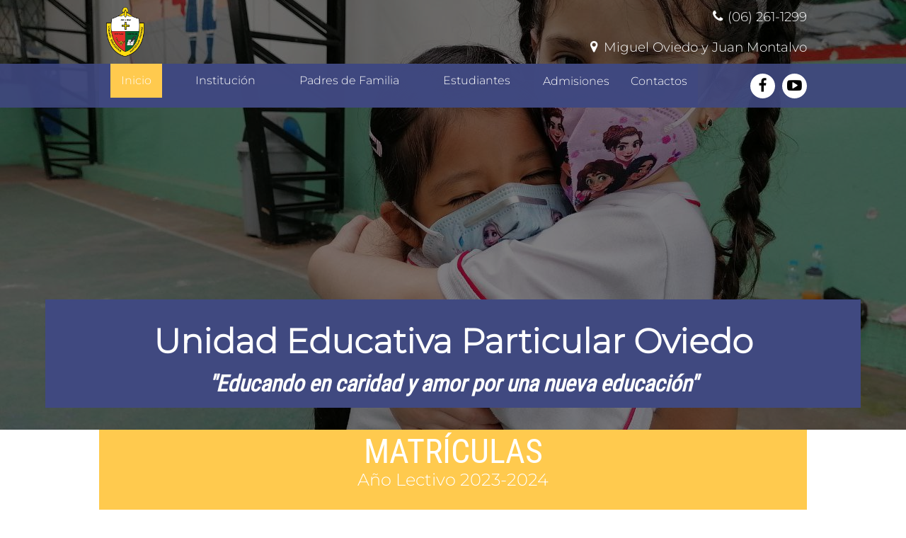

--- FILE ---
content_type: text/html
request_url: https://oviedo.edu.ec/
body_size: 2858
content:
<!DOCTYPE html>
<html lang="es">
<head>
    <meta charset="UTF-8">
    <meta http-equiv="X-UA-Compatible" content="IE=edge">
    
    <title>OVIEDISTAS DE CORAZON</title>

    <meta name="viewport" content="width=device-width,
    user-scalable=yes, initial-scale=1.0, maximun-
    scale=3.0, minimun-scale=1.0">

    <link rel="stylesheet" href="css/estilos.css">
    <link rel="stylesheet" href="css/font.css">
    <link rel="icon" href="img/escudo-fav.ico" type="image/gif">
</head>
<body>
    <header class="main-header">
        <div class="container container--flex">
            <div class="logo-container column column--50" >
                
                <a href="index.html">
                    <img src="img/escudo.png" alt="" class="logo">
                </a>
              
            </div>
            <div class="main-header__contactInfo column column--50" >
                <p class="main-header__contactInfo__phone">
                    <span class="icon-phone">(06) 261-1299</span>
                </p>
                <p class="main-header__contactInfo__address">
                    <span class="icon-location">Miguel Oviedo y Juan Montalvo</span>
                </p>
            </div>
        </div>

    </header>
    <nav class="main-nav">
        <div class="container container--flex">
            <span class="icon-menu" id="btnmenu"></span>
            <ul class="menu" id="menu">
                    <div class="nav-secundario">
                        <button class="subnavbtn"><a href="index.html" class="menu__link menu__link--select">Inicio</a></button>
                            <div class="nav-secundario-contenido">
                                <li class="menu__item"><a href="mision.html" class="menu__link">Misión</a></li>
                                <li class="menu__item"><a href="vision.html" class="menu__link">Visión</a></li>
                                <li class="menu__item"><a href="ideario.html" class="menu__link">Ideario</a></li>
                                <li class="menu__item"><a href="valores.html" class="menu__link">Valores</a></li>
                            </div>
                    </div>

                    <div class="nav-secundario">
                        <button class="subnavbtn"><a href="" class="menu__link">Institución</a></button>
                            <div class="nav-secundario-contenido1">
                                <li class="menu__item"><a href="historia.html" class="menu__link">Historia</a></li>
                                <li class="menu__item"><a href="" class="menu__link">Autoridades</a></li>
                                <li class="menu__item"><a href="pilares.html" class="menu__link">Pilares</a></li>
                                <li class="menu__item"><a href="simbolos.html" class="menu__link">Símbolos Institucionales</a></li>
                            </div>
                    </div>

                    <div class="nav-secundario">
                        <button class="subnavbtn"><a href="" class="menu__link">Padres de Familia</a></button>
                            <div class="nav-secundario-contenido2">
                                <li class="menu__item"><a href="atencionppff.html" class="menu__link">Atención a PPFF</a></li>
                                <li class="menu__item"><a href="utilesescolares.html" class="menu__link">Lista de útiles escolares</a></li>
                                <li class="menu__item"><a href="uniformes.html" class="menu__link">Uniformes</a></li>
                                <li class="menu__item"><a href="costos.html" class="menu__link">R.Costos 2022-2023</a></li>
            
                            </div>
                    </div>

                    <div class="nav-secundario">
                        <button class="subnavbtn"><a href="" class="menu__link">Estudiantes</a></button>
                            <div class="nav-secundario-contenido3">
                                <li class="menu__item"><a href="horarios.html" class="menu__link">Horario de Clases</a></li>
                                <li class="menu__item"><a href="" class="menu__link">Gobierno Estudiantil</a></li>
                            </div>
                    </div>
                
               
                <li class="menu__item"><a href="http://aulavirtual.oviedo.edu.ec/moodle/" class="menu__link" target="_blank">Admisiones</a></li>
                <li class="menu__item"><a href="contactos.html" class="menu__link">Contactos</a></li>
            </ul>
            <div class="social-icon">
                <a href="https://www.facebook.com/UNIDAD.EDUCATIVA.OVIEDO" class="social-icon__link" target="_blank"><span class="icon-facebook"></span></a>
                <a href="https://www.youtube.com/channel/UCBt4qvQbtdqhl1i4b4mCVfw" class="social-icon__link" target="_blank"><span class="icon-youtube"></span></a>
                
            </div>
        </div>
    </nav>

    <section class="banner">
        <img src="img/portada.jpg" alt="" class="banner__img">
        <div class="banner__content">Unidad Educativa Particular Oviedo</div>
        <div class="banner__content__frase">"Educando en caridad y amor por una nueva educación"</div>
    </section>

    <main class="main">

        <section class="group group--color">
            <div class="container">
                <h2 class="main__title">MATRÍCULAS</h2>
                <p class="main__txt">Año Lectivo 2023-2024</p>
                
            </div>
        </section>

        <section class="group main__about__description">
            <div class="container container--flex">
                <div class="column column--50">
                    <a href="https://m.facebook.com/UNIDAD.EDUCATIVA.OVIEDO/posts/pcb.752636863530609/?photo_id=752635936864035&mds=%2Fphotos%2Fviewer%2F%3Fphotoset_token%3Dpcb.752636863530609%26photo%3D752635936864035%26profileid%3D100002744139248%26eav%3DAfaLERYPdbp4IOxhMStapFcqAILm_2GDK7kAKYgk6qtdBLhCci2hwZ_j8F1REHGFE5o%26paipv%3D0%26source%3D48%26refid%3D52%26__tn__%3DEH-R%26cached_data%3Dfalse%26ftid%3D&mdp=1&mdf=1" target="_blank"><img src="img/matricula1.jpg" alt="https://bit.ly/inscripciones-oviedo"></a>                 
                </div>
                <div class="column column--50">
                    <h3 class="column__title">PROCESO DE MATRÍCULA</h3>
                    <p class="column__txt">Conoce el proceso de matrícula.
                    </p>   
                    <a href="matriculas.html" class="btn--contact" target="_blank">Proceso</a>
                    <br>
                    <a href="http://uepoviedo.dyndns.org/pass.aspx?cad1=6144524E05764A505740461E121A160A15121C0A161F0807065C50565F5C7B096B6C7266646905664457424F4C44194B524D41404B0A4C445302410B085233211E55475C56524A57411E1315111A151C161716" class="btn--contact" target="_blank">Actualización datos (enlace)</a>
                    <br>
                    <a href="https://www.youtube.com/watch?v=qtrqq4IOQYc&t=96s" class="btn--contact" target="_blank">Actualización datos (tutorial)</a>     
                    
                </div> 
            </div>
        </section>


        <section class="group group--color">
            <div class="container">
               
                <h2 class="main__title">SERVICIOS EDUCATIVOS</h2>
                <p class="main__txt">Plataformas Institucionales</p>
            
            </div>

        </section>

        

        <section class="group today-special">
            
            <hr class="group__title__line">
            <div class="container container--flex">
                <div class="column column--50-25">
                    <a href="http://aulavirtual.oviedo.edu.ec/moodle/" target="_blank">
                        <img src="img/av-logo.png" alt="" class="today-special__img">
                    </a>
                    <div class="today-special__title">Plataforma Moodle</div>
                    <div class="today-special__price">Aula Virtual</div>
                </div>
                <div class="column column--50-25">
                    <a href="https://mail.oviedo.edu.ec:8443/" target="_blank">
                        <img src="img/ci-logo.png" alt="" class="today-special__img">
                    </a>
                    <div class="today-special__title">Zimbra</div>
                    <div class="today-special__price">Correo institucional</div>
                </div>
                <div class="column column--50-25">
                    <a href="http://uepoviedo.dyndns.org/pass.aspx?cad1=6144524E05764A505740461E121A160A15121C0A161F0807065C50565F5C7B096B6C7266646905664457424F4C44194B524D41404B0A4C445302410B085233211E55475C56524A57411E1315111A151C161716" target="_blank">
                        <img src="img/sice-logo-03.png" alt="" class="today-special__img">
                    </a>
                    <div class="today-special__title">SICE Estudiantes</div>
                    <div class="today-special__price">Visualización notas</div>
                </div>
            </div>
        </section> 

        <section class="group group--color">
            <div class="container">
                <h2 class="main__title">REDES SOCIALES</h2>
                <p class="main__txt">Síguenos y mantente informado</p>
            </div>

        </section>

        <section class="group today-special">
            
            <hr class="group__title__line">
            <div class="container container--redes">
                <div class="column column--50-25">
                    <a href="https://www.facebook.com/UNIDAD.EDUCATIVA.OVIEDO" target="_blank">
                        <img src="img/facebook1-logo.png" alt="" class="logos-redes">
                    </a>
                    <div class="titulos-redes">Facebook</div>
                </div>
                <div class="column column--50-25">
                    <a href="https://www.youtube.com/channel/UCBt4qvQbtdqhl1i4b4mCVfw" target="_blank">
                        <img src="img/yt1-logo-02.png" alt="" class="logos-redes">
                    </a>
                    
                    <div class="titulos-redes">YouTube</div>
                </div>
                <div class="column column--50-25">
                    <a href="eucaristias.html" target="_blank">
                        <img src="img/pastoral-logo.png" alt="" class="logos-redes">
                    </a>
                    
                    <div class="titulos-redes">Pastoral</div>
                </div>
            </div>
        </section>

        <section class="group group--color">
            <div class="container">
                <h2 class="main__title">Aprender sobre Habilidades</h2>
           
            </div>

        </section>

       


        <section class="group main__about__description">
            <div class="container container--flex">
                <div class="column column--50">
                    <img src="img/habilidades-metodologia.jpg" alt="">
                </div>
                <div class="column column--50">
                    <h3 class="column__title">Aprender sobre habilidades</h3>
                    <p class="column__txt">El éxito requiere de ciertas habilidades que 
                        permitan la adaptabilidad de las estudiantes. 
                        Estas habilidades favorecen el desarrollo integral, 
                        personal y académico; que a futuro abrirá oportunidades
                        laborales y sociales. De esta manera las estudiantes se 
                        convierten en miembros activos de la comunidad mejorando 
                        su proceso de aprendizaje. </p>
                    <a href="habilidades-metod.html" class="btn btn--contact">Ver más</a>
                </div>
            </div>
        </section>

               
    </main>

   
    <footer class="main-footer">
        <div class="container container--flex">
            <div class="column column--33">
                <img class="logo-footer"  src="img/escudo-b.png" alt="">
            </div>
            <div class="column column--33">
                <h2 class="column__title">Contactos</h2>
                <p class="column__txt">Miguel Oviedo y Juan Montalvo</p>
                <p class="column__txt">Ibarra, Imbabura</p>
                <p class="column__txt">(06) 261-1299</p>
                <p class="column__txt">www.oviedo.edu.ec</p>
            </div>
            <div class="column column--33">
                <h2 class="column__title">Accesos directos</h2>
                <p class="column__txt"><a href="https://www.facebook.com/UNIDAD.EDUCATIVA.OVIEDO" class="icon-facebook" target="_blank">Facebook</a></p>
                <p class="column__txt"><a href="https://www.youtube.com/channel/UCBt4qvQbtdqhl1i4b4mCVfw" class="icon-youtube" target="_blank">Visita nuestro canal</a></p>
                <p class="column__txt"><a href="https://mail.oviedo.edu.ec:8443/" class="icon-mail" target="_blank">Correo Institucional | Zimbra</a></p>
            </div>
            <p class="copy"> © 2022 Unidad Educativa Particular Oviedo | Todos los derechos reservados</p>
        </div>
    </footer>

    <script src="js/menu.js"></script>
</body>
</html>

--- FILE ---
content_type: text/css
request_url: https://oviedo.edu.ec/css/estilos.css
body_size: 3191
content:
@font-face {
    font-family: "Montserrat";
    src: url(../fonts/Montserrat-Bold.ttf);
}

@font-face {
    font-family: "Roboto Condensed";
    src: url(../fonts/RobotoCondensed-Bold.ttf);
}

@font-face {
    font-family: "Roboto Condensed";
    src: url(../fonts/RobotoCondensed-Italic.ttf);
}

@font-face {
    font-family: "Roboto Condensed";
    src: url(../fonts/RobotoCondensed-Regular.ttf);
}

@font-face {
    font-family: "Montserrat";
    src: url(../fonts/Montserrat-BoldItalic.ttf);
}
@font-face {
    font-family: "Montserrat";
    src: url(../fonts/Montserrat-Light.ttf);
}

* {
    box-sizing: border-box;
}

body {
    font-family: 'Montserrat', sans-serif;
    margin: 0;
    
}

/*---------estilos base-------------*/

img {
    display: block;
    width: 100%;
    max-width: 100%;
}

h1, h2, h3, h4, h5, h6 {
    margin: 0;

}

.container {
    width: 100%;
    margin: auto;
}

.container--flex {
    display: flex;
    flex-wrap: wrap;
    justify-content: space-between;
    align-items: center;
}

.container--redes {
    display: flex;
    flex-wrap: wrap;
    align-items: center;
    padding: 10px;
    padding-bottom: -30px;
    justify-content: space-evenly; 
    margin-bottom: -60px;
}

.column {
    width: 100%;
}

/*---------estilos header-------------*/

.main-header {
        width: 100%;
}

.logo {
    font-size: 500em;
    color: black;
    padding: 10px;
    font-family: 'Roboto Condensed', sans-serif;
    font-weight: 50;
    width: 10%;
    height: 10%;
}

.main-header__contactInfo__phone {
    background: #FFCA4E;
    color: white;
    margin: 0 auto;
    padding: 10px;
}

.main-header__contactInfo__address {
    padding: 10px;
    margin: 0;
}

.main-header [class*="icon-"]::before {
    position: relative;
    top: 2px;
    right: 5px;
}

/*---------estilos menu-------------*/

.main-nav {
    width: 100%;
    position: relative;
    z-index: 2000;
    padding: 10px;
    
}

.icon-menu {
    display: block;
    color: white;
    border: 1px solid white;
    border-radius: 3px;
    width: 40px;
    height: 40px;
    line-height: 45px;
    text-align: center;
    cursor: pointer;
    font-size: 1.5em;
}

.social-icon {
    display: flex;
    justify-content: space-between;

}

.social-icon [class*="icon-"] {
    color: black;
    margin-left: 10px;
    display: flex;
    justify-content: center;
    align-items: center;
    font-size: 1.3em;
    width: 35px;
    height: 35px;
    background: white;
    border-radius: 50%;
}

.social-icon__link {
    text-decoration: none;
}

.menu {
    position: absolute;
    top: 60px;
    left: 0;
    width: 100%;
    background: rgba(64,73, 128, 0.9);
    padding: 0;
    margin: 0;
    list-style: none;
    text-align: center;
    height: 0;
    overflow: hidden;
    transition: height .4s linear;
}

.menu__link {
    display: block;
    padding: 15px;
    color: white;
    text-decoration: none;
}

.menu__link:hover {
    background: #FFCA4E;
    color: black;
    
    font-style: bold;
}

.menu__link--select {
    background: #FFCA4E;
}



 /* estilos navegador secundario */

 .nav-secundario {
        
    float: left;
    overflow: hidden;  
    margin-top: -15px;  
}

.nav-secundario .subnavbtn {
font-size: 20   px;
border: none;
outline: none;
color: black;

background-color: inherit;
font-family: inherit;
margin: 0;
}
.nav-secundario .subnavbtn1 {
font-size: 16px;
border: none;
outline: none;
color: black;
padding: 14px 16px;
background-color: inherit;
font-family: inherit;
margin: 0;
}

.nav-secundario-contenido {
display: none;
position: absolute;

background-color: #404980;
width: 10%;
z-index: 1;


}

.nav-secundario-contenido1 {
display: none;
position: absolute;

background-color: #404980;
width: 12%;
z-index: 1;
}
.nav-secundario-contenido2 {
display: none;
position: absolute;

background-color: #404980;
width: 12%;
z-index: 1;
}

.nav-secundario-contenido3 {
display: none;
position: absolute;

background-color: #404980;
width: 12%;
z-index: 1;
}



.mostrar {
    height: 290px;
}

/*---------estilos banner-------------*/
.banner {
    margin-top: -55px;
    position: relative;
}

.banner:before {
    content: '';
    position: absolute;
    width: 100%;
    height: 100%;
    background: rgba(0, 0, 0, 0.7);
    z-index: 1000;
    top: 0;
}

.banner__img {
    width: 100%;
    height: 400px;
    object-fit: cover;  
}

.banner__content {
    width: 90%;
    color: white;
    text-align: center;
    position: absolute;
    z-index: 1500;
    top: 50%;
    left: 50%;
    transform: translateX(-50%) translateY(-50%);
    font-size: 1.5em;
    font-weight: bold;
    background: #404980;
    padding: 10px;
    margin-top: -20px;
}

.banner__content__frase {
    width: 90%;
    color: white;
    text-align: center;
    position: absolute;
    z-index: 1500;
    top: 425px;
    left: 50%;
    transform: translateX(-50%) translateY(-50%);
    font-size: 1em;
    font-weight: bold;
    font-family: 'Roboto Condensed', sans-serif;
    font-style: italic;
    background: #404980;
    padding: 5px;
    margin-top: -100px;
}



/*---------estilos principales-------------*/

.group--color .container {
    background: #FFCA4E;
    color: white;
    padding: 10px;
    text-align: center;
}

.main__title {
    margin: 15px 0;
    font-size: 2em;
    font-weight: 100;
    font-family: 'Roboto Condensed', sans-serif;
}

.main__txt {
    padding: 20px;

}

.column__title {
    font-size: 1.3em;
}

.main__about__description .column:nth-child(2) {
    padding: 10px;
}

.btn {
    display: block;
    text-align: center;
    text-decoration: none;
    width: 120px;
    background: #404980;
    color: white;
    padding: 10px;
    margin: 10px auto;
}

.group__title {
    font-family: 'Roboto Condensed', sans-serif;
    text-align: center;
    font-weight: 100;
    font-size: 1.8em;
    margin: 30px;
}

.group__title__line {
    size: 60px;
    background: #404980;
    width: 200px;
    height: 10px;
}

.today-special .column {
    margin-bottom: 30px;
    text-align: center;
    width: 32%;
}

.today-special__img {
    margin: auto;
    width: 50px;
    height: auto;
    object-fit: cover;
     
}

.today-special__title {
    
    font-size: .8em;
    padding-top: 10px;
    padding-bottom: 100px;
 
}

.today-special__price {
    font-size: .9m;
    color: #404980;
    font-weight: bold;
    margin-top: -100px;
   
}

.titulos-redes {
    font-family: 'Roboto Condensed', sans-serif;
    text-align: center;
    font-weight: 50;
    font-size: .8em;
    margin: 20px;
    margin-bottom: 40px;
}

.logos-redes {
    margin: auto;
    width: 50px;
    height: auto;
    object-fit: cover;   
    margin-bottom: -10px; 
}



/*---------estilos footer-------------*/
.main-footer {
    background: #222;
    color: white;
    padding: 10px;
    padding-top: 20px;
    padding-bottom: 20px;
    font-size: .8em;
}

.copy {
    text-align: center;
    margin: auto;
    margin-top: 15px;
}

.main-footer [class*="icon-"] {
    color: white;
    text-decoration: none;
}

.main-footer [class*="icon-"]:before {
    position: relative;
    top: 3px;
    right: 5px;
}

.logo-footer {
    width: 100px;
    height: auto;
    object-fit: cover;
    margin-bottom: 10px;
}

/*---------estilos responsive-------------*/
@media screen and (min-width:480px){
    .logo {
        color: white;
        width: 30%;
        height: 30%;

    }

    .main-header__contactInfo {
        text-align: right;
    }
    
    .main-header__contactInfo__phone{
        background: none;
    }
    .main-header__contactInfo__address{
        color: white;
    }
    
    .main-nav{
        background: rgba(64,73, 128, 0.9);
    }
    .banner {
        margin-top: -170px;
        z-index: -1500;
    }
    .banner__img{
        margin-top: 0px;
        width: 100%;
        height: 700px;
        object-fit: cover; 
        border: 2px;
    }
    .banner__content{
        font-size: 2em;
        padding: 30px;
        margin-top: 150px;
    }
    .main {
        padding-bottom: 15px;
    }
    

    .main__about__description .column:nth-child(2){
        padding-left: 20px;
        font-size: .9em;
    }
    .main_.main__about__description .btn {
        margin: 0;
    }
    .today-special .column {
        
        padding: 5px;
    }

    .today-special__img {
        margin: auto;
        width: 60px;
        height: auto;
        object-fit: cover;
         
    }

    .column--50 {
        width: 49%;
    }
    
    .column--50-25 {
        width: 49%;
    }
    .column--33 {
        width: 32%;
    }


}


@media screen and (min-width:768px){
    .main__title{
    font-size: 2.2em;
    }
    .main__about__description{
    margin-top: 30px;
    }
    .main__about__description .column--50:nth-child(2){
        font-size: 1em;
    }

    .main__about__description .column--50:nth-child(2) .column__txt{
        line-height: 30px;
    }
    .column--50-25{
        width: 24.5%;   
    }
    .column__title {
        font-size: 1em;
    }
    .group__title{
        font-size: 2.2em;
    }
    .logo {
        
        width: 20%;
        height: 20%;
        padding: -30px;

    }
    .banner__img{
        margin-top: -400px;
        width: 100%;
        height: 700px;
        object-fit: cover; 
        border: 2px;
    }

    .today-special__img {
        margin: auto;
        width:100px;
        height: auto;
        object-fit: cover;
         
    }
    
}


@media screen and (min-width:1024px){
    
    .container{
        width: 1000px;
        
    }
    .logo {
        
        width: 15%;
        height: 15%;   
    }

    .container--flex {
        display: flex;
        flex-wrap: wrap;
        justify-content: space-between;
        align-items: center;
    }
    
    .container--redes {
        display: flex;
        flex-wrap: wrap;
        align-items: center;
        padding: 20px;
        padding-bottom: -30px;
        justify-content: space-evenly; 
        margin-bottom: -60px;
        text-decoration: none;
    }

    .container--articulos {
        margin-top: -50px;
    }

    .main-header__contactInfo__phone,
    .main-header__contactInfo__address {
        padding-right: 0;
        font-size: 1.15em;
    }

    .main-nav{
        padding: 0;
        background: rgba(64,73, 128, 0.9);
    }

    .banner {
        margin-top: -155px;
        position: relative;
        margin-bottom: 10px;
    }

    .banner__content{
        font-size: 3em;
        
        background: #404980;
        padding: 5;
        margin-top: 180px;
    }

    .banner__content__frase {
        font-size: 2em;
        width: 90%;
        color: white;
        margin-top: 125px;
        text-align: center;
        position: absolute;
        z-index: 1500;
        top: 420px;
        left: 50%;
        padding: 15px;
    }
    .banner__img{
        margin-top: 0px;
        width: 100%;
        height: 610px;
        object-fit: cover; 
        border: 2px;
        margin-bottom: -10px;
        
    }

    .banner:before {
        content: '';
        position: absolute;
        width: 100%;
        height: 100%;
        background: rgba(0, 0, 0, 0.5);
        z-index: 1000;
        top: 0;
    }

    .icon-menu {
        display: none;
    }
    .menu {
        position: static;
        display: flex;
        height: auto;
        width: auto;
    }
    .menu__link{
        padding: 15px;
        
    }
    

    .main__title{
        font-size: 3em;
        margin-top: -10px;
        padding: 2px;
    }

    .main__txt{
        font-size: 1.5em;
        margin-top: -40px;
    }
    
    .main__about__description .column--50:nth-child(2) .column__txt{
        line-height:45px;
        color: black;
        margin-left: 0px;
    }

    .main__about__description .column--50--articulos:nth-child(1){
        width: 49%;
        margin-left: -50px;
        
    }

    .main__about__description :nth-child(1) .column--50__articulos{
        
        color: white;
        font-weight:bold;
        margin-left: 180px;
        
        width: 40%;
        text-align: center;
        }

    .main__about__description .column--50:nth-child(2) .column__txt__articulos{
        line-height:45px;
        color: black;
        margin-left: -30px;
        
    }

    

    .main__about__description .column .column__txt__himno {
        
            line-height:30px;
            color:black;
            margin-left: 250px;
            width: 50%;
            text-align: center;
           
    }

    .main__about__description .column .column__txt__himnotitulo {
        
        line-height:45px;
        color:black;
        margin-left: -5px; 
        font-weight: bold;   
        margin-top: 30px;   
        text-align: center;
}


    .grupo-contactos .contactos {
         width: 22%;
         margin-left: 10px;
        
    }

    .grupo-contactos .contactos .contactos__img {
        margin-bottom: 22px;
        text-align: center;
        max-width: 100px;
        margin-left: 50px;
    }


    .grupo-contactos .contactos .today-special__title{
        font-size: .8em;
        font-weight: bold;
        color: black;
        text-align: center;
    }

    .grupo-contactos .contactos .today-special__price{
        
        font-size: .9em;
        text-align: center;
        
    }

    .mapa {
        margin-left: 350px;
        margin-top: 60px;
    }



    .main__about__description .column--50 .column__txt__tvalores{
        line-height:30px;
        color: white;
        margin-top: 10px;
        font-weight: 500;
        text-align: center;
        background: #404980;
        font-weight: bold;
         
    }

    .main__about__description .column--50 .column__txt__stvalores{
        line-height:30px;
        color: white;
        margin-left: 0px;
        font-weight: 500;
        text-align: center;
        background: #FFCA4E;
        font-weight: bold;
         
    }

    .main__about__description .column--50 .column__txt__valores{
        line-height:30px;
        color: black;
        margin-left: 0px;
        font-weight: 500;
        text-align: justify;  
        
    }


    .archivos__pdf {
        width: 800px;
        height: 800px;
        margin-left: 100px;
    }

       
    .today-special__title{
        font-size: 1.4em;
        margin-top: 40px;
    }
    .today-special__price{
        font-size: 1.2em;
        text-decoration: none;
        padding: 0;
    }
    .today-special__img {
        margin: auto;
        width: 150px;
        height: auto;
        object-fit: cover;
         
    }

    .today-special .column {
        margin-bottom: 30px;
    text-align: center;
    width: 20%;
    }
    

    .pilares__img {
        margin: auto;
        width: 500px;
        height: auto;
        object-fit: cover;
        
         
    }

    .pilares_txt{
        font-size: 1.2em;
        text-decoration: none;
        padding: 0;
        color: #404980;
        font-weight: bold;
    }

    .btn--simbolo {
        
    display: block;
    text-align: center;
    text-decoration: none;
    width: 120px;
    background: #404980;
    color: white;
    padding: 10px;
    margin: -15px auto;

    }
    

    .today-special {
        padding: 50px 0px 60px;
    }
    .main-footer{
        padding-top: 30px;
        padding-bottom: 30px;

    }
    .titulos-redes {
        
            font-family: 'Roboto Condensed', sans-serif;
            font-weight: bold;
            text-align: center;
            font-style: italic;
            font-size: 1em;
            margin-top: 5px;
        
    }
    .logos-redes {
        margin: auto;
        width: 100px;
        height: auto;
        object-fit: cover;
        padding: -500px;
        
    }

    .today-special.column {
        border: none;
    }

    .logo-footer {
        width: 200px;
        height: auto;
        object-fit: cover;
        
    }
 /* estilos navegador secundario */

    .nav-secundario {
        
            float: left;
            overflow: hidden;  
            margin-top: -15px;  
    }

    .nav-secundario .subnavbtn {
        font-size: 16px;
        border: none;
        outline: none;
        color: black;
        padding: 14px 16px;
        background-color: inherit;
        font-family: inherit;
        margin: 0;
    }
    .nav-secundario .subnavbtn1 {
        font-size: 16px;
        border: none;
        outline: none;
        color: black;
        padding: 14px 16px;
        background-color: inherit;
        font-family: inherit;
        margin: 0;
    }
      .nav-secundario-contenido {
        display: none;
        position: absolute;
        left: 120px;
        background-color: #404980;
        width: 10%;
        z-index: 1;
        
        
      }

      .nav-secundario-contenido1 {
        display: none;
        position: absolute;
        left: 225px;
        background-color: #404980;
        width: 12%;
        z-index: 1;
      }
      .nav-secundario-contenido2 {
        display: none;
        position: absolute;
        left: 400px;
        background-color: #404980;
        width: 12%;
        z-index: 1;
      }

      .nav-secundario-contenido3 {
        display: none;
        position: absolute;
        left: 580px;
        background-color: #404980;
        width: 12%;
        z-index: 1;
      }

      .nav-secundario:hover .nav-secundario-contenido {
        display: block;
        
      }
      .nav-secundario:hover .nav-secundario-contenido1 {
        display: block;  
      }

      .nav-secundario:hover .nav-secundario-contenido2 {
        display: block;  
      }
      .nav-secundario:hover .nav-secundario-contenido3 {
        display: block;  
      }

      .textos-articulos {
        font-size: 3em;
        margin-top: 200px;
        padding: 0px;
        margin-bottom: 30px;
       color: black;
      }

      .textos-simbolos {
        font-size: 3em;
        margin-top: 100px;
        padding: 0px;
        margin-bottom: 30px;
       color: black;
      }

      .group--color--articulos .container {
        background: #FFCA4E;
        color: white;
        padding: 0px;
        text-align: center;
        margin-top: -60px;
    }
    
    

    
}


--- FILE ---
content_type: text/css
request_url: https://oviedo.edu.ec/css/font.css
body_size: 414
content:
@charset "UTF-8";

@font-face {
  font-family: "oviedo1";
  src:url("../fonts/oviedo1.eot");
  src:url("../fonts/oviedo1.eot?#iefix") format("embedded-opentype"),
    url("../fonts/oviedo1.woff") format("woff"),
    url("../fonts/oviedo1.ttf") format("truetype"),
    url("../fonts/oviedo1.svg#oviedo1") format("svg");
  font-weight: normal;
  font-style: normal;

}

[data-icon]:before {
  font-family: "oviedo1" !important;
  content: attr(data-icon);
  font-style: normal !important;
  font-weight: normal !important;
  font-variant: normal !important;
  text-transform: none !important;
  speak: none;
  line-height: 1;
  -webkit-font-smoothing: antialiased;
  -moz-osx-font-smoothing: grayscale;
}

[class^="icon-"]:before,
[class*=" icon-"]:before {
  font-family: "oviedo1" !important;
  font-style: normal !important;
  font-weight: normal !important;
  font-variant: normal !important;
  text-transform: none !important;
  speak: none;
  line-height: 1;
  -webkit-font-smoothing: antialiased;
  -moz-osx-font-smoothing: grayscale;
}

.icon-facebook:before {
  content: "\61";
}
.icon-youtube:before {
  content: "\62";
}
.icon-mail:before {
  content: "\63";
}
.icon-location:before {
  content: "\64";
}
.icon-phone:before {
  content: "\65";
}
.icon-menu:before {
  content: "\66";
}
.icon-laptop:before {
  content: "\67";
}


--- FILE ---
content_type: application/javascript
request_url: https://oviedo.edu.ec/js/menu.js
body_size: 155
content:
let btnMenu = document.getElementById('btnmenu');
let Menu = document.getElementById('menu');
btnMenu.addEventListener('click',function(){
    'use strict';
    Menu.classList.toggle('mostrar');
});